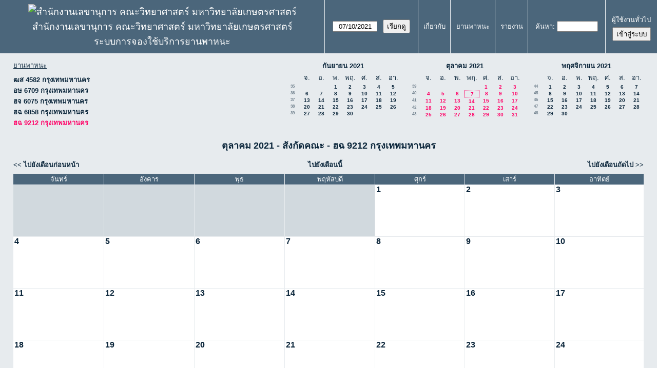

--- FILE ---
content_type: text/html; charset=utf-8
request_url: https://booking.sci.ku.ac.th/vehicle/month.php?year=2021&month=10&day=7&area=1&room=2
body_size: 4254
content:
<!DOCTYPE html>
<!--[if lte IE 9]>
<html lang="th" class="unsupported_browser">
<![endif]-->
<!--[if (!IE)|(gt IE 9)]><!-->
<html lang="th">
<!--<![endif]-->
<head>
<meta charset="utf-8">
<meta http-equiv="X-UA-Compatible" content="IE=edge">
<meta name="csrf_token" content="6a9f5df330f4ec85f8d221bf483131234b129c749e283519d1155ba8938e8f73">
<title>ระบบการจองใช้บริการยานพาหนะ</title>
  <link href="jquery/ui/css/jquery-ui.structure.min.css" rel="stylesheet" type="text/css">
  <link href="jquery/ui/css/sunny/jquery-ui.theme.min.css" rel="stylesheet" type="text/css">
  <link href="jquery/datatables/css/jquery.dataTables.min.css" rel="stylesheet" type="text/css">
  <link href="jquery/datatables/css/buttons.dataTables.css" rel="stylesheet" type="text/css">
  <link href="jquery/datatables/css/fixedColumns.dataTables.min.css" rel="stylesheet" type="text/css">
  <link href="jquery/datatables/css/colReorder.dataTables.css" rel="stylesheet" type="text/css">
      
    <link rel="stylesheet" href="css/mrbs.css.php" type="text/css">
        <link rel="stylesheet" media="print" href="css/mrbs-print.css.php" type="text/css">
    <!--[if IE]>
    <link rel="stylesheet" href="css/mrbs-ie.css" type="text/css">
    <![endif]-->
        <meta name="robots" content="noindex, nofollow">
<noscript>
<meta http-equiv="Refresh" content="60">
</noscript>
  <script type="text/javascript" src="jquery/jquery-3.2.1.min.js"></script>
    <script type="text/javascript" src="jquery/jquery-migrate-3.0.0.min.js"></script>
    <script type="text/javascript" src="jquery/ui/jquery-ui.min.js"></script>
  <script type="text/javascript" src="jquery/ui/i18n/datepicker-th.js"></script>    
<script type="text/javascript">
  //<![CDATA[
    function init(params)
  {
  }
  //]]>
</script>

<script type="text/javascript" src="js/functions.js.php?area=1"></script>
<script type="text/javascript" src="js/datepicker.js.php?area=1"></script>
<script type="text/javascript" src="js/general.js.php?area=1"></script>

    
  <script type="text/javascript" src="js/refresh.js.php?area=1"></script>
  
<!--[if lte IE 8]>
      <script src="js/html5shiv.min.js"></script>
    <![endif]-->
    
<script type="text/javascript">

//<![CDATA[


$(window).on('load', function() {

  var args = {area: '1',
              room: '2',
              page: 'month',
              page_date: '2021-10-07',
              isAdmin: false};
    init(args);

});


//]]>
</script></head>
<body class="non_js month">
    <script type="text/javascript">
      //<![CDATA[
      $('body').addClass('js').removeClass('non_js');
      //]]>
    </script> 
    <div class="unsupported_message">
<header class="banner simple">
<nav>
<ul>
<li>
<div class="company">
<div class="logo">
<a href="http://booking.sci.ku.ac.th/index.html">
<img src="sciku_van.gif" width="163" height="80" alt="สำนักงานเลขานุการ คณะวิทยาศาสตร์ มหาวิทยาลัยเกษตรศาสตร์">
</a>
</div>
<div id="more_info">สำนักงานเลขานุการ คณะวิทยาศาสตร์ มหาวิทยาลัยเกษตรศาสตร์</div>
<div class="mrbs">
<a href="index.php">ระบบการจองใช้บริการยานพาหนะ</a>
</div>
</div>
</li>
</ul>
</nav>
</header>
<div class="contents">
<p>เว็บเบราเซอร์ของคุณไม่รองรับ MRBS. คุณจะต้องทำการปรับรุ่นเว็บเบราเซอร์ของคุณ หรือ เลือกใช้เว็บเบราเซอร์อื่นๆ</p>
</div>
</div>
<header class="banner">
<nav>
<ul>
<li>
<div class="company">
<div class="logo">
<a href="http://booking.sci.ku.ac.th/index.html">
<img src="sciku_van.gif" width="163" height="80" alt="สำนักงานเลขานุการ คณะวิทยาศาสตร์ มหาวิทยาลัยเกษตรศาสตร์">
</a>
</div>
<div id="more_info">สำนักงานเลขานุการ คณะวิทยาศาสตร์ มหาวิทยาลัยเกษตรศาสตร์</div>
<div class="mrbs">
<a href="index.php">ระบบการจองใช้บริการยานพาหนะ</a>
</div>
</div>
</li>
<li>
<form id="form_nav" method="get" action="day.php">
<input type="hidden" name="csrf_token" value="6a9f5df330f4ec85f8d221bf483131234b129c749e283519d1155ba8938e8f73">
<input type="hidden" name="area" value="1">
<input type="hidden" name="room" value="2">
<input type="date" name="page_date" value="2021-10-07" required data-submit="form_nav">
<input type="submit" value="เรียกดู">
</form>
</li>
<li>
<a href="help.php?day=7&amp;month=10&amp;year=2021&amp;area=1&amp;room=2">เกี่ยวกับ</a>
</li>
<li>
<a href="admin.php?day=7&amp;month=10&amp;year=2021&amp;area=1&amp;room=2">ยานพาหนะ</a>
</li>
<li>
<a href="report.php?day=7&amp;month=10&amp;year=2021&amp;area=1&amp;room=2">รายงาน</a>
</li>
<li>
<label><a href="search.php?advanced=1">ค้นหา</a></label>
<form id="header_search" method="post" action="search.php">
<input type="hidden" name="csrf_token" value="6a9f5df330f4ec85f8d221bf483131234b129c749e283519d1155ba8938e8f73">
<input type="hidden" name="day" value="7">
<input type="hidden" name="month" value="10">
<input type="hidden" name="year" value="2021">
<input type="hidden" name="area" value="1">
<input type="hidden" name="room" value="2">
<input type="search" name="search_str" required>
</form>
</li>
<li id="logon_box">
<a href="">ผู้ใช้งานทั่วไป</a>
<form method="post" action="admin.php">
<input type="hidden" name="csrf_token" value="6a9f5df330f4ec85f8d221bf483131234b129c749e283519d1155ba8938e8f73">
<input type="hidden" name="target_url" value="month.php?year=2021&amp;month=10&amp;day=7&amp;area=1&amp;room=2">
<input type="hidden" name="action" value="QueryName">
<input type="submit" value="เข้าสู่ระบบ">
</form>
</li>
</ul>
</nav>
</header>
<div class="contents">
<div id="dwm_header" class="screenonly">
<div id="dwm_rooms">
<h3>ยานพาหนะ</h3><ul>
<li><a href="month.php?year=2021&amp;month=10&amp;day=7&amp;area=1&amp;room=5"><span>ฒส 4582 กรุงเทพมหานคร</span></a></li>
<li><a href="month.php?year=2021&amp;month=10&amp;day=7&amp;area=1&amp;room=4"><span>อษ 6709 กรุงเทพมหานคร</span></a></li>
<li><a href="month.php?year=2021&amp;month=10&amp;day=7&amp;area=1&amp;room=1"><span>ฮจ 6075 กรุงเทพมหานคร</span></a></li>
<li><a href="month.php?year=2021&amp;month=10&amp;day=7&amp;area=1&amp;room=3"><span>ฮฉ 6858 กรุงเทพมหานคร</span></a></li>
<li><a href="month.php?year=2021&amp;month=10&amp;day=7&amp;area=1&amp;room=2"><span class="current">ฮฉ 9212 กรุงเทพมหานคร</span></a></li>
</ul>
</div>
<nav id="cals">
<div id="cal_last">
<table class="calendar">
<thead>
<tr>
<th colspan="8"><a href="month.php?year=2021&amp;month=9&amp;day=7&amp;area=1&amp;room=2">กันยายน&nbsp;2021</a></th>
</tr>
<tr>
<th></th>
<th class="day_weekday">จ.</th>
<th class="day_weekday">อ.</th>
<th class="day_weekday">พ.</th>
<th class="day_weekday">พฤ.</th>
<th class="day_weekday">ศ.</th>
<th class="day_weekend">ส.</th>
<th class="day_weekend">อา.</th>
</tr>
</thead>
<tbody>
<tr>
<td class="mincals_week_number"><a href="week.php?year=2021&amp;month=8&amp;day=30&amp;area=1&amp;room=2">35</a></td>
<td class="day_weekday day_blank"></td>
<td class="day_weekday"></td>
<td class="day_weekday"><a href="month.php?year=2021&amp;month=9&amp;day=1&amp;area=1&amp;room=2">1</a></td>
<td class="day_weekday"><a href="month.php?year=2021&amp;month=9&amp;day=2&amp;area=1&amp;room=2">2</a></td>
<td class="day_weekday"><a href="month.php?year=2021&amp;month=9&amp;day=3&amp;area=1&amp;room=2">3</a></td>
<td class="day_weekend"><a href="month.php?year=2021&amp;month=9&amp;day=4&amp;area=1&amp;room=2">4</a></td>
<td class="day_weekend"><a href="month.php?year=2021&amp;month=9&amp;day=5&amp;area=1&amp;room=2">5</a></td>
</tr>
<tr>
<td class="mincals_week_number"><a href="week.php?year=2021&amp;month=9&amp;day=6&amp;area=1&amp;room=2">36</a></td>
<td class="day_weekday"><a href="month.php?year=2021&amp;month=9&amp;day=6&amp;area=1&amp;room=2">6</a></td>
<td class="day_weekday"><a href="month.php?year=2021&amp;month=9&amp;day=7&amp;area=1&amp;room=2">7</a></td>
<td class="day_weekday"><a href="month.php?year=2021&amp;month=9&amp;day=8&amp;area=1&amp;room=2">8</a></td>
<td class="day_weekday"><a href="month.php?year=2021&amp;month=9&amp;day=9&amp;area=1&amp;room=2">9</a></td>
<td class="day_weekday"><a href="month.php?year=2021&amp;month=9&amp;day=10&amp;area=1&amp;room=2">10</a></td>
<td class="day_weekend"><a href="month.php?year=2021&amp;month=9&amp;day=11&amp;area=1&amp;room=2">11</a></td>
<td class="day_weekend"><a href="month.php?year=2021&amp;month=9&amp;day=12&amp;area=1&amp;room=2">12</a></td>
</tr>
<tr>
<td class="mincals_week_number"><a href="week.php?year=2021&amp;month=9&amp;day=13&amp;area=1&amp;room=2">37</a></td>
<td class="day_weekday"><a href="month.php?year=2021&amp;month=9&amp;day=13&amp;area=1&amp;room=2">13</a></td>
<td class="day_weekday"><a href="month.php?year=2021&amp;month=9&amp;day=14&amp;area=1&amp;room=2">14</a></td>
<td class="day_weekday"><a href="month.php?year=2021&amp;month=9&amp;day=15&amp;area=1&amp;room=2">15</a></td>
<td class="day_weekday"><a href="month.php?year=2021&amp;month=9&amp;day=16&amp;area=1&amp;room=2">16</a></td>
<td class="day_weekday"><a href="month.php?year=2021&amp;month=9&amp;day=17&amp;area=1&amp;room=2">17</a></td>
<td class="day_weekend"><a href="month.php?year=2021&amp;month=9&amp;day=18&amp;area=1&amp;room=2">18</a></td>
<td class="day_weekend"><a href="month.php?year=2021&amp;month=9&amp;day=19&amp;area=1&amp;room=2">19</a></td>
</tr>
<tr>
<td class="mincals_week_number"><a href="week.php?year=2021&amp;month=9&amp;day=20&amp;area=1&amp;room=2">38</a></td>
<td class="day_weekday"><a href="month.php?year=2021&amp;month=9&amp;day=20&amp;area=1&amp;room=2">20</a></td>
<td class="day_weekday"><a href="month.php?year=2021&amp;month=9&amp;day=21&amp;area=1&amp;room=2">21</a></td>
<td class="day_weekday"><a href="month.php?year=2021&amp;month=9&amp;day=22&amp;area=1&amp;room=2">22</a></td>
<td class="day_weekday"><a href="month.php?year=2021&amp;month=9&amp;day=23&amp;area=1&amp;room=2">23</a></td>
<td class="day_weekday"><a href="month.php?year=2021&amp;month=9&amp;day=24&amp;area=1&amp;room=2">24</a></td>
<td class="day_weekend"><a href="month.php?year=2021&amp;month=9&amp;day=25&amp;area=1&amp;room=2">25</a></td>
<td class="day_weekend"><a href="month.php?year=2021&amp;month=9&amp;day=26&amp;area=1&amp;room=2">26</a></td>
</tr>
<tr>
<td class="mincals_week_number"><a href="week.php?year=2021&amp;month=9&amp;day=27&amp;area=1&amp;room=2">39</a></td>
<td class="day_weekday"><a href="month.php?year=2021&amp;month=9&amp;day=27&amp;area=1&amp;room=2">27</a></td>
<td class="day_weekday"><a href="month.php?year=2021&amp;month=9&amp;day=28&amp;area=1&amp;room=2">28</a></td>
<td class="day_weekday"><a href="month.php?year=2021&amp;month=9&amp;day=29&amp;area=1&amp;room=2">29</a></td>
<td class="day_weekday"><a href="month.php?year=2021&amp;month=9&amp;day=30&amp;area=1&amp;room=2">30</a></td>
<td class="day_weekday day_blank"></td>
<td class="day_weekend day_blank"></td>
<td class="day_weekend day_blank"></td>
</tr>
</tbody>
</table>
</div>
<div id="cal_this">
<table class="calendar">
<thead>
<tr>
<th colspan="8"><a href="month.php?year=2021&amp;month=10&amp;day=7&amp;area=1&amp;room=2">ตุลาคม&nbsp;2021</a></th>
</tr>
<tr>
<th></th>
<th class="day_weekday">จ.</th>
<th class="day_weekday">อ.</th>
<th class="day_weekday">พ.</th>
<th class="day_weekday">พฤ.</th>
<th class="day_weekday">ศ.</th>
<th class="day_weekend">ส.</th>
<th class="day_weekend">อา.</th>
</tr>
</thead>
<tbody>
<tr>
<td class="mincals_week_number"><a href="week.php?year=2021&amp;month=9&amp;day=27&amp;area=1&amp;room=2">39</a></td>
<td class="day_weekday day_blank"></td>
<td class="day_weekday day_blank"></td>
<td class="day_weekday day_blank"></td>
<td class="day_weekday"></td>
<td class="day_weekday"><a class="current" href="month.php?year=2021&amp;month=10&amp;day=1&amp;area=1&amp;room=2">1</a></td>
<td class="day_weekend"><a class="current" href="month.php?year=2021&amp;month=10&amp;day=2&amp;area=1&amp;room=2">2</a></td>
<td class="day_weekend"><a class="current" href="month.php?year=2021&amp;month=10&amp;day=3&amp;area=1&amp;room=2">3</a></td>
</tr>
<tr>
<td class="mincals_week_number"><a href="week.php?year=2021&amp;month=10&amp;day=4&amp;area=1&amp;room=2">40</a></td>
<td class="day_weekday"><a class="current" href="month.php?year=2021&amp;month=10&amp;day=4&amp;area=1&amp;room=2">4</a></td>
<td class="day_weekday"><a class="current" href="month.php?year=2021&amp;month=10&amp;day=5&amp;area=1&amp;room=2">5</a></td>
<td class="day_weekday"><a class="current" href="month.php?year=2021&amp;month=10&amp;day=6&amp;area=1&amp;room=2">6</a></td>
<td class="day_weekday" id="sticky_day"><a class="current" href="month.php?year=2021&amp;month=10&amp;day=7&amp;area=1&amp;room=2">7</a></td>
<td class="day_weekday"><a class="current" href="month.php?year=2021&amp;month=10&amp;day=8&amp;area=1&amp;room=2">8</a></td>
<td class="day_weekend"><a class="current" href="month.php?year=2021&amp;month=10&amp;day=9&amp;area=1&amp;room=2">9</a></td>
<td class="day_weekend"><a class="current" href="month.php?year=2021&amp;month=10&amp;day=10&amp;area=1&amp;room=2">10</a></td>
</tr>
<tr>
<td class="mincals_week_number"><a href="week.php?year=2021&amp;month=10&amp;day=11&amp;area=1&amp;room=2">41</a></td>
<td class="day_weekday"><a class="current" href="month.php?year=2021&amp;month=10&amp;day=11&amp;area=1&amp;room=2">11</a></td>
<td class="day_weekday"><a class="current" href="month.php?year=2021&amp;month=10&amp;day=12&amp;area=1&amp;room=2">12</a></td>
<td class="day_weekday"><a class="current" href="month.php?year=2021&amp;month=10&amp;day=13&amp;area=1&amp;room=2">13</a></td>
<td class="day_weekday"><a class="current" href="month.php?year=2021&amp;month=10&amp;day=14&amp;area=1&amp;room=2">14</a></td>
<td class="day_weekday"><a class="current" href="month.php?year=2021&amp;month=10&amp;day=15&amp;area=1&amp;room=2">15</a></td>
<td class="day_weekend"><a class="current" href="month.php?year=2021&amp;month=10&amp;day=16&amp;area=1&amp;room=2">16</a></td>
<td class="day_weekend"><a class="current" href="month.php?year=2021&amp;month=10&amp;day=17&amp;area=1&amp;room=2">17</a></td>
</tr>
<tr>
<td class="mincals_week_number"><a href="week.php?year=2021&amp;month=10&amp;day=18&amp;area=1&amp;room=2">42</a></td>
<td class="day_weekday"><a class="current" href="month.php?year=2021&amp;month=10&amp;day=18&amp;area=1&amp;room=2">18</a></td>
<td class="day_weekday"><a class="current" href="month.php?year=2021&amp;month=10&amp;day=19&amp;area=1&amp;room=2">19</a></td>
<td class="day_weekday"><a class="current" href="month.php?year=2021&amp;month=10&amp;day=20&amp;area=1&amp;room=2">20</a></td>
<td class="day_weekday"><a class="current" href="month.php?year=2021&amp;month=10&amp;day=21&amp;area=1&amp;room=2">21</a></td>
<td class="day_weekday"><a class="current" href="month.php?year=2021&amp;month=10&amp;day=22&amp;area=1&amp;room=2">22</a></td>
<td class="day_weekend"><a class="current" href="month.php?year=2021&amp;month=10&amp;day=23&amp;area=1&amp;room=2">23</a></td>
<td class="day_weekend"><a class="current" href="month.php?year=2021&amp;month=10&amp;day=24&amp;area=1&amp;room=2">24</a></td>
</tr>
<tr>
<td class="mincals_week_number"><a href="week.php?year=2021&amp;month=10&amp;day=25&amp;area=1&amp;room=2">43</a></td>
<td class="day_weekday"><a class="current" href="month.php?year=2021&amp;month=10&amp;day=25&amp;area=1&amp;room=2">25</a></td>
<td class="day_weekday"><a class="current" href="month.php?year=2021&amp;month=10&amp;day=26&amp;area=1&amp;room=2">26</a></td>
<td class="day_weekday"><a class="current" href="month.php?year=2021&amp;month=10&amp;day=27&amp;area=1&amp;room=2">27</a></td>
<td class="day_weekday"><a class="current" href="month.php?year=2021&amp;month=10&amp;day=28&amp;area=1&amp;room=2">28</a></td>
<td class="day_weekday"><a class="current" href="month.php?year=2021&amp;month=10&amp;day=29&amp;area=1&amp;room=2">29</a></td>
<td class="day_weekend"><a class="current" href="month.php?year=2021&amp;month=10&amp;day=30&amp;area=1&amp;room=2">30</a></td>
<td class="day_weekend"><a class="current" href="month.php?year=2021&amp;month=10&amp;day=31&amp;area=1&amp;room=2">31</a></td>
</tr>
</tbody>
</table>
</div>
<div id="cal_next">
<table class="calendar">
<thead>
<tr>
<th colspan="8"><a href="month.php?year=2021&amp;month=11&amp;day=7&amp;area=1&amp;room=2">พฤศจิกายน&nbsp;2021</a></th>
</tr>
<tr>
<th></th>
<th class="day_weekday">จ.</th>
<th class="day_weekday">อ.</th>
<th class="day_weekday">พ.</th>
<th class="day_weekday">พฤ.</th>
<th class="day_weekday">ศ.</th>
<th class="day_weekend">ส.</th>
<th class="day_weekend">อา.</th>
</tr>
</thead>
<tbody>
<tr>
<td class="mincals_week_number"><a href="week.php?year=2021&amp;month=11&amp;day=1&amp;area=1&amp;room=2">44</a></td>
<td class="day_weekday"><a href="month.php?year=2021&amp;month=11&amp;day=1&amp;area=1&amp;room=2">1</a></td>
<td class="day_weekday"><a href="month.php?year=2021&amp;month=11&amp;day=2&amp;area=1&amp;room=2">2</a></td>
<td class="day_weekday"><a href="month.php?year=2021&amp;month=11&amp;day=3&amp;area=1&amp;room=2">3</a></td>
<td class="day_weekday"><a href="month.php?year=2021&amp;month=11&amp;day=4&amp;area=1&amp;room=2">4</a></td>
<td class="day_weekday"><a href="month.php?year=2021&amp;month=11&amp;day=5&amp;area=1&amp;room=2">5</a></td>
<td class="day_weekend"><a href="month.php?year=2021&amp;month=11&amp;day=6&amp;area=1&amp;room=2">6</a></td>
<td class="day_weekend"><a href="month.php?year=2021&amp;month=11&amp;day=7&amp;area=1&amp;room=2">7</a></td>
</tr>
<tr>
<td class="mincals_week_number"><a href="week.php?year=2021&amp;month=11&amp;day=8&amp;area=1&amp;room=2">45</a></td>
<td class="day_weekday"><a href="month.php?year=2021&amp;month=11&amp;day=8&amp;area=1&amp;room=2">8</a></td>
<td class="day_weekday"><a href="month.php?year=2021&amp;month=11&amp;day=9&amp;area=1&amp;room=2">9</a></td>
<td class="day_weekday"><a href="month.php?year=2021&amp;month=11&amp;day=10&amp;area=1&amp;room=2">10</a></td>
<td class="day_weekday"><a href="month.php?year=2021&amp;month=11&amp;day=11&amp;area=1&amp;room=2">11</a></td>
<td class="day_weekday"><a href="month.php?year=2021&amp;month=11&amp;day=12&amp;area=1&amp;room=2">12</a></td>
<td class="day_weekend"><a href="month.php?year=2021&amp;month=11&amp;day=13&amp;area=1&amp;room=2">13</a></td>
<td class="day_weekend"><a href="month.php?year=2021&amp;month=11&amp;day=14&amp;area=1&amp;room=2">14</a></td>
</tr>
<tr>
<td class="mincals_week_number"><a href="week.php?year=2021&amp;month=11&amp;day=15&amp;area=1&amp;room=2">46</a></td>
<td class="day_weekday"><a href="month.php?year=2021&amp;month=11&amp;day=15&amp;area=1&amp;room=2">15</a></td>
<td class="day_weekday"><a href="month.php?year=2021&amp;month=11&amp;day=16&amp;area=1&amp;room=2">16</a></td>
<td class="day_weekday"><a href="month.php?year=2021&amp;month=11&amp;day=17&amp;area=1&amp;room=2">17</a></td>
<td class="day_weekday"><a href="month.php?year=2021&amp;month=11&amp;day=18&amp;area=1&amp;room=2">18</a></td>
<td class="day_weekday"><a href="month.php?year=2021&amp;month=11&amp;day=19&amp;area=1&amp;room=2">19</a></td>
<td class="day_weekend"><a href="month.php?year=2021&amp;month=11&amp;day=20&amp;area=1&amp;room=2">20</a></td>
<td class="day_weekend"><a href="month.php?year=2021&amp;month=11&amp;day=21&amp;area=1&amp;room=2">21</a></td>
</tr>
<tr>
<td class="mincals_week_number"><a href="week.php?year=2021&amp;month=11&amp;day=22&amp;area=1&amp;room=2">47</a></td>
<td class="day_weekday"><a href="month.php?year=2021&amp;month=11&amp;day=22&amp;area=1&amp;room=2">22</a></td>
<td class="day_weekday"><a href="month.php?year=2021&amp;month=11&amp;day=23&amp;area=1&amp;room=2">23</a></td>
<td class="day_weekday"><a href="month.php?year=2021&amp;month=11&amp;day=24&amp;area=1&amp;room=2">24</a></td>
<td class="day_weekday"><a href="month.php?year=2021&amp;month=11&amp;day=25&amp;area=1&amp;room=2">25</a></td>
<td class="day_weekday"><a href="month.php?year=2021&amp;month=11&amp;day=26&amp;area=1&amp;room=2">26</a></td>
<td class="day_weekend"><a href="month.php?year=2021&amp;month=11&amp;day=27&amp;area=1&amp;room=2">27</a></td>
<td class="day_weekend"><a href="month.php?year=2021&amp;month=11&amp;day=28&amp;area=1&amp;room=2">28</a></td>
</tr>
<tr>
<td class="mincals_week_number"><a href="week.php?year=2021&amp;month=11&amp;day=29&amp;area=1&amp;room=2">48</a></td>
<td class="day_weekday"><a href="month.php?year=2021&amp;month=11&amp;day=29&amp;area=1&amp;room=2">29</a></td>
<td class="day_weekday"><a href="month.php?year=2021&amp;month=11&amp;day=30&amp;area=1&amp;room=2">30</a></td>
<td class="day_weekday day_blank"></td>
<td class="day_weekday day_blank"></td>
<td class="day_weekday day_blank"></td>
<td class="day_weekend day_blank"></td>
<td class="day_weekend day_blank"></td>
</tr>
</tbody>
</table>
</div>
</nav>
</div>
<div id="dwm">
<h2>ตุลาคม 2021 - สังกัดคณะ - ฮฉ 9212 กรุงเทพมหานคร</h2>
</div>

<nav class="date_nav">
  <a class="date_before" href="month.php?area=1&amp;room=2&amp;year=2021&amp;month=9&amp;day=7">ไปยังเดือนก่อนหน้า</a>
  <a class="date_now" href="month.php?area=1&amp;room=2&amp;year=2026&amp;month=01&amp;day=7">ไปยังเดือนนี้</a>
  <a class="date_after" href="month.php?area=1&amp;room=2&amp;year=2021&amp;month=11&amp;day=7">ไปยังเดือนถัดไป</a>
</nav>
<table class="dwm_main" id="month_main">
<thead>
<tr>
<th>จันทร์</th><th>อังคาร</th><th>พุธ</th><th>พฤหัสบดี</th><th>ศุกร์</th><th>เสาร์</th><th>อาทิตย์</th>
</tr>
</thead>
<tbody>
<tr>
<td class="invalid"><div class="cell_container">&nbsp;</div></td>
<td class="invalid"><div class="cell_container">&nbsp;</div></td>
<td class="invalid"><div class="cell_container">&nbsp;</div></td>
<td class="invalid"><div class="cell_container">&nbsp;</div></td>
<td class="valid">
<div class="cell_container">
<div class="cell_header">
<a class="monthday" href="day.php?year=2021&amp;month=10&amp;day=1&amp;area=1">1</a>
</div>
<a class="new_booking" href="edit_entry.php?room=2&amp;area=1&amp;year=2021&amp;month=10&amp;day=1&amp;hour=5&amp;minute=0">
</a>
</div>
</td>
<td class="valid">
<div class="cell_container">
<div class="cell_header">
<a class="monthday" href="day.php?year=2021&amp;month=10&amp;day=2&amp;area=1">2</a>
</div>
<a class="new_booking" href="edit_entry.php?room=2&amp;area=1&amp;year=2021&amp;month=10&amp;day=2&amp;hour=5&amp;minute=0">
</a>
</div>
</td>
<td class="valid">
<div class="cell_container">
<div class="cell_header">
<a class="monthday" href="day.php?year=2021&amp;month=10&amp;day=3&amp;area=1">3</a>
</div>
<a class="new_booking" href="edit_entry.php?room=2&amp;area=1&amp;year=2021&amp;month=10&amp;day=3&amp;hour=5&amp;minute=0">
</a>
</div>
</td>
</tr><tr>
<td class="valid">
<div class="cell_container">
<div class="cell_header">
<a class="monthday" href="day.php?year=2021&amp;month=10&amp;day=4&amp;area=1">4</a>
</div>
<a class="new_booking" href="edit_entry.php?room=2&amp;area=1&amp;year=2021&amp;month=10&amp;day=4&amp;hour=5&amp;minute=0">
</a>
</div>
</td>
<td class="valid">
<div class="cell_container">
<div class="cell_header">
<a class="monthday" href="day.php?year=2021&amp;month=10&amp;day=5&amp;area=1">5</a>
</div>
<a class="new_booking" href="edit_entry.php?room=2&amp;area=1&amp;year=2021&amp;month=10&amp;day=5&amp;hour=5&amp;minute=0">
</a>
</div>
</td>
<td class="valid">
<div class="cell_container">
<div class="cell_header">
<a class="monthday" href="day.php?year=2021&amp;month=10&amp;day=6&amp;area=1">6</a>
</div>
<a class="new_booking" href="edit_entry.php?room=2&amp;area=1&amp;year=2021&amp;month=10&amp;day=6&amp;hour=5&amp;minute=0">
</a>
</div>
</td>
<td class="valid">
<div class="cell_container">
<div class="cell_header">
<a class="monthday" href="day.php?year=2021&amp;month=10&amp;day=7&amp;area=1">7</a>
</div>
<a class="new_booking" href="edit_entry.php?room=2&amp;area=1&amp;year=2021&amp;month=10&amp;day=7&amp;hour=5&amp;minute=0">
</a>
</div>
</td>
<td class="valid">
<div class="cell_container">
<div class="cell_header">
<a class="monthday" href="day.php?year=2021&amp;month=10&amp;day=8&amp;area=1">8</a>
</div>
<a class="new_booking" href="edit_entry.php?room=2&amp;area=1&amp;year=2021&amp;month=10&amp;day=8&amp;hour=5&amp;minute=0">
</a>
</div>
</td>
<td class="valid">
<div class="cell_container">
<div class="cell_header">
<a class="monthday" href="day.php?year=2021&amp;month=10&amp;day=9&amp;area=1">9</a>
</div>
<a class="new_booking" href="edit_entry.php?room=2&amp;area=1&amp;year=2021&amp;month=10&amp;day=9&amp;hour=5&amp;minute=0">
</a>
</div>
</td>
<td class="valid">
<div class="cell_container">
<div class="cell_header">
<a class="monthday" href="day.php?year=2021&amp;month=10&amp;day=10&amp;area=1">10</a>
</div>
<a class="new_booking" href="edit_entry.php?room=2&amp;area=1&amp;year=2021&amp;month=10&amp;day=10&amp;hour=5&amp;minute=0">
</a>
</div>
</td>
</tr><tr>
<td class="valid">
<div class="cell_container">
<div class="cell_header">
<a class="monthday" href="day.php?year=2021&amp;month=10&amp;day=11&amp;area=1">11</a>
</div>
<a class="new_booking" href="edit_entry.php?room=2&amp;area=1&amp;year=2021&amp;month=10&amp;day=11&amp;hour=5&amp;minute=0">
</a>
</div>
</td>
<td class="valid">
<div class="cell_container">
<div class="cell_header">
<a class="monthday" href="day.php?year=2021&amp;month=10&amp;day=12&amp;area=1">12</a>
</div>
<a class="new_booking" href="edit_entry.php?room=2&amp;area=1&amp;year=2021&amp;month=10&amp;day=12&amp;hour=5&amp;minute=0">
</a>
</div>
</td>
<td class="valid">
<div class="cell_container">
<div class="cell_header">
<a class="monthday" href="day.php?year=2021&amp;month=10&amp;day=13&amp;area=1">13</a>
</div>
<a class="new_booking" href="edit_entry.php?room=2&amp;area=1&amp;year=2021&amp;month=10&amp;day=13&amp;hour=5&amp;minute=0">
</a>
</div>
</td>
<td class="valid">
<div class="cell_container">
<div class="cell_header">
<a class="monthday" href="day.php?year=2021&amp;month=10&amp;day=14&amp;area=1">14</a>
</div>
<a class="new_booking" href="edit_entry.php?room=2&amp;area=1&amp;year=2021&amp;month=10&amp;day=14&amp;hour=5&amp;minute=0">
</a>
</div>
</td>
<td class="valid">
<div class="cell_container">
<div class="cell_header">
<a class="monthday" href="day.php?year=2021&amp;month=10&amp;day=15&amp;area=1">15</a>
</div>
<a class="new_booking" href="edit_entry.php?room=2&amp;area=1&amp;year=2021&amp;month=10&amp;day=15&amp;hour=5&amp;minute=0">
</a>
</div>
</td>
<td class="valid">
<div class="cell_container">
<div class="cell_header">
<a class="monthday" href="day.php?year=2021&amp;month=10&amp;day=16&amp;area=1">16</a>
</div>
<a class="new_booking" href="edit_entry.php?room=2&amp;area=1&amp;year=2021&amp;month=10&amp;day=16&amp;hour=5&amp;minute=0">
</a>
</div>
</td>
<td class="valid">
<div class="cell_container">
<div class="cell_header">
<a class="monthday" href="day.php?year=2021&amp;month=10&amp;day=17&amp;area=1">17</a>
</div>
<a class="new_booking" href="edit_entry.php?room=2&amp;area=1&amp;year=2021&amp;month=10&amp;day=17&amp;hour=5&amp;minute=0">
</a>
</div>
</td>
</tr><tr>
<td class="valid">
<div class="cell_container">
<div class="cell_header">
<a class="monthday" href="day.php?year=2021&amp;month=10&amp;day=18&amp;area=1">18</a>
</div>
<a class="new_booking" href="edit_entry.php?room=2&amp;area=1&amp;year=2021&amp;month=10&amp;day=18&amp;hour=5&amp;minute=0">
</a>
</div>
</td>
<td class="valid">
<div class="cell_container">
<div class="cell_header">
<a class="monthday" href="day.php?year=2021&amp;month=10&amp;day=19&amp;area=1">19</a>
</div>
<a class="new_booking" href="edit_entry.php?room=2&amp;area=1&amp;year=2021&amp;month=10&amp;day=19&amp;hour=5&amp;minute=0">
</a>
</div>
</td>
<td class="valid">
<div class="cell_container">
<div class="cell_header">
<a class="monthday" href="day.php?year=2021&amp;month=10&amp;day=20&amp;area=1">20</a>
</div>
<a class="new_booking" href="edit_entry.php?room=2&amp;area=1&amp;year=2021&amp;month=10&amp;day=20&amp;hour=5&amp;minute=0">
</a>
</div>
</td>
<td class="valid">
<div class="cell_container">
<div class="cell_header">
<a class="monthday" href="day.php?year=2021&amp;month=10&amp;day=21&amp;area=1">21</a>
</div>
<a class="new_booking" href="edit_entry.php?room=2&amp;area=1&amp;year=2021&amp;month=10&amp;day=21&amp;hour=5&amp;minute=0">
</a>
</div>
</td>
<td class="valid">
<div class="cell_container">
<div class="cell_header">
<a class="monthday" href="day.php?year=2021&amp;month=10&amp;day=22&amp;area=1">22</a>
</div>
<a class="new_booking" href="edit_entry.php?room=2&amp;area=1&amp;year=2021&amp;month=10&amp;day=22&amp;hour=5&amp;minute=0">
</a>
</div>
</td>
<td class="valid">
<div class="cell_container">
<div class="cell_header">
<a class="monthday" href="day.php?year=2021&amp;month=10&amp;day=23&amp;area=1">23</a>
</div>
<a class="new_booking" href="edit_entry.php?room=2&amp;area=1&amp;year=2021&amp;month=10&amp;day=23&amp;hour=5&amp;minute=0">
</a>
</div>
</td>
<td class="valid">
<div class="cell_container">
<div class="cell_header">
<a class="monthday" href="day.php?year=2021&amp;month=10&amp;day=24&amp;area=1">24</a>
</div>
<a class="new_booking" href="edit_entry.php?room=2&amp;area=1&amp;year=2021&amp;month=10&amp;day=24&amp;hour=5&amp;minute=0">
</a>
</div>
</td>
</tr><tr>
<td class="valid">
<div class="cell_container">
<div class="cell_header">
<a class="monthday" href="day.php?year=2021&amp;month=10&amp;day=25&amp;area=1">25</a>
</div>
<a class="new_booking" href="edit_entry.php?room=2&amp;area=1&amp;year=2021&amp;month=10&amp;day=25&amp;hour=5&amp;minute=0">
</a>
</div>
</td>
<td class="valid">
<div class="cell_container">
<div class="cell_header">
<a class="monthday" href="day.php?year=2021&amp;month=10&amp;day=26&amp;area=1">26</a>
</div>
<a class="new_booking" href="edit_entry.php?room=2&amp;area=1&amp;year=2021&amp;month=10&amp;day=26&amp;hour=5&amp;minute=0">
</a>
</div>
</td>
<td class="valid">
<div class="cell_container">
<div class="cell_header">
<a class="monthday" href="day.php?year=2021&amp;month=10&amp;day=27&amp;area=1">27</a>
</div>
<a class="new_booking" href="edit_entry.php?room=2&amp;area=1&amp;year=2021&amp;month=10&amp;day=27&amp;hour=5&amp;minute=0">
</a>
</div>
</td>
<td class="valid">
<div class="cell_container">
<div class="cell_header">
<a class="monthday" href="day.php?year=2021&amp;month=10&amp;day=28&amp;area=1">28</a>
</div>
<a class="new_booking" href="edit_entry.php?room=2&amp;area=1&amp;year=2021&amp;month=10&amp;day=28&amp;hour=5&amp;minute=0">
</a>
</div>
</td>
<td class="valid">
<div class="cell_container">
<div class="cell_header">
<a class="monthday" href="day.php?year=2021&amp;month=10&amp;day=29&amp;area=1">29</a>
</div>
<a class="new_booking" href="edit_entry.php?room=2&amp;area=1&amp;year=2021&amp;month=10&amp;day=29&amp;hour=5&amp;minute=0">
</a>
</div>
</td>
<td class="valid">
<div class="cell_container">
<div class="cell_header">
<a class="monthday" href="day.php?year=2021&amp;month=10&amp;day=30&amp;area=1">30</a>
</div>
<a class="new_booking" href="edit_entry.php?room=2&amp;area=1&amp;year=2021&amp;month=10&amp;day=30&amp;hour=5&amp;minute=0">
</a>
</div>
</td>
<td class="valid">
<div class="cell_container">
<div class="cell_header">
<a class="monthday" href="day.php?year=2021&amp;month=10&amp;day=31&amp;area=1">31</a>
</div>
<a class="new_booking" href="edit_entry.php?room=2&amp;area=1&amp;year=2021&amp;month=10&amp;day=31&amp;hour=5&amp;minute=0">
</a>
</div>
</td>
</tr>
</tbody>
</table>

<nav class="date_nav">
  <a class="date_before" href="month.php?area=1&amp;room=2&amp;year=2021&amp;month=9&amp;day=7">ไปยังเดือนก่อนหน้า</a>
  <a class="date_now" href="month.php?area=1&amp;room=2&amp;year=2026&amp;month=01&amp;day=7">ไปยังเดือนนี้</a>
  <a class="date_after" href="month.php?area=1&amp;room=2&amp;year=2021&amp;month=11&amp;day=7">ไปยังเดือนถัดไป</a>
</nav>
<table id="colour_key"><tr>
<td class="I">
<div class="celldiv slots1" title="ภายใน มก. วิทยาเขตบางเขน">
ภายใน มก. วิทยาเขตบางเขน</div></td>
<td class="B">
<div class="celldiv slots1" title="กรุงเทพมหานครและปริมณฑล">
กรุงเทพมหานครและปริมณฑล</div></td>
<td class="E">
<div class="celldiv slots1" title="ต่างจังหวัด (นอกเขตปริมณฑล)">
ต่างจังหวัด (นอกเขตปริมณฑล)</div></td>
<td class="F">
<div class="celldiv slots1" title="รถเข้าอู่/ซ่อมบำรุงรักษา (งดให้บริการชั่วคราว)">
รถเข้าอู่/ซ่อมบำรุงรักษา (งดให้บริการชั่วคราว)</div></td>
<td class="A">
<div class="celldiv slots1" title="พขร. ลาป่วย/ลากิจ/ลาพักผ่อน (งดให้บริการชั่วคราว)">
พขร. ลาป่วย/ลากิจ/ลาพักผ่อน (งดให้บริการชั่วคราว)</div></td>
</tr></table>
</div><div class="screenonly trailer" id="trailer">
<div id="viewday">
<div class="trailer_label">
<a href="day.php?year=2021&amp;month=10&amp;day=7&amp;area=1&amp;room=2">มุมมองรายวัน</a>
</div>
<div class="trailer_links">
<span><a href="day.php?year=2021&amp;month=10&amp;day=01&amp;area=1&amp;room=2"> 1 ต.ค.</a></span>
 | <span><a href="day.php?year=2021&amp;month=10&amp;day=02&amp;area=1&amp;room=2"> 2 ต.ค.</a></span>
 | <span><a href="day.php?year=2021&amp;month=10&amp;day=03&amp;area=1&amp;room=2"> 3 ต.ค.</a></span>
 | <span><a href="day.php?year=2021&amp;month=10&amp;day=04&amp;area=1&amp;room=2"> 4 ต.ค.</a></span>
 | <span><a href="day.php?year=2021&amp;month=10&amp;day=05&amp;area=1&amp;room=2"> 5 ต.ค.</a></span>
 | <span><a href="day.php?year=2021&amp;month=10&amp;day=06&amp;area=1&amp;room=2"> 6 ต.ค.</a></span>
 | <span class="current">[ <a href="day.php?year=2021&amp;month=10&amp;day=07&amp;area=1&amp;room=2"> 7 ต.ค.</a> ]</span>
 | <span><a href="day.php?year=2021&amp;month=10&amp;day=08&amp;area=1&amp;room=2"> 8 ต.ค.</a></span>
 | <span><a href="day.php?year=2021&amp;month=10&amp;day=09&amp;area=1&amp;room=2"> 9 ต.ค.</a></span>
 | <span><a href="day.php?year=2021&amp;month=10&amp;day=10&amp;area=1&amp;room=2">10 ต.ค.</a></span>
 | <span><a href="day.php?year=2021&amp;month=10&amp;day=11&amp;area=1&amp;room=2">11 ต.ค.</a></span>
 | <span><a href="day.php?year=2021&amp;month=10&amp;day=12&amp;area=1&amp;room=2">12 ต.ค.</a></span>
 | <span><a href="day.php?year=2021&amp;month=10&amp;day=13&amp;area=1&amp;room=2">13 ต.ค.</a></span>
 | <span><a href="day.php?year=2021&amp;month=10&amp;day=14&amp;area=1&amp;room=2">14 ต.ค.</a></span>
</div>
</div>
<div id="viewweek">
<div class="trailer_label">
<a href="week.php?year=2021&amp;month=10&amp;day=7&amp;area=1&amp;room=2">มุมมองรายสัปดาห์</a>
</div>
<div class="trailer_links">
  <a href="week.php?year=2021&amp;month=09&amp;day=09&amp;area=1&amp;room=2"> 6 ก.ย.</a>
 |   <a href="week.php?year=2021&amp;month=09&amp;day=16&amp;area=1&amp;room=2">13 ก.ย.</a>
 |   <a href="week.php?year=2021&amp;month=09&amp;day=23&amp;area=1&amp;room=2">20 ก.ย.</a>
 |   <a href="week.php?year=2021&amp;month=09&amp;day=30&amp;area=1&amp;room=2">27 ก.ย.</a>
 | <span class="current">
[   <a href="week.php?year=2021&amp;month=10&amp;day=07&amp;area=1&amp;room=2"> 4 ต.ค.</a>
]</span>
 |   <a href="week.php?year=2021&amp;month=10&amp;day=14&amp;area=1&amp;room=2">11 ต.ค.</a>
 |   <a href="week.php?year=2021&amp;month=10&amp;day=21&amp;area=1&amp;room=2">18 ต.ค.</a>
 |   <a href="week.php?year=2021&amp;month=10&amp;day=28&amp;area=1&amp;room=2">25 ต.ค.</a>
 |   <a href="week.php?year=2021&amp;month=11&amp;day=04&amp;area=1&amp;room=2"> 1 พ.ย.</a>
</div>
</div>
<div id="viewmonth">
<div class="trailer_label">
<a href="month.php?year=2021&amp;month=10&amp;day=7&amp;area=1&amp;room=2">มุมมองรายเดือน</a>
</div>
<div class="trailer_links">
  <a href="month.php?year=2021&amp;month=08&amp;day=7&amp;area=1&amp;room=2">ส.ค. 2021</a>
 |   <a href="month.php?year=2021&amp;month=09&amp;day=7&amp;area=1&amp;room=2">ก.ย. 2021</a>
 | <span class="current">
[   <a href="month.php?year=2021&amp;month=10&amp;day=7&amp;area=1&amp;room=2">ต.ค. 2021</a>
]</span>
 |   <a href="month.php?year=2021&amp;month=11&amp;day=7&amp;area=1&amp;room=2">พ.ย. 2021</a>
 |   <a href="month.php?year=2021&amp;month=12&amp;day=7&amp;area=1&amp;room=2">ธ.ค. 2021</a>
 |   <a href="month.php?year=2022&amp;month=01&amp;day=7&amp;area=1&amp;room=2">ม.ค. 2022</a>
 |   <a href="month.php?year=2022&amp;month=02&amp;day=7&amp;area=1&amp;room=2">ก.พ. 2022</a>
 |   <a href="month.php?year=2022&amp;month=03&amp;day=7&amp;area=1&amp;room=2">มี.ค. 2022</a>
 |   <a href="month.php?year=2022&amp;month=04&amp;day=7&amp;area=1&amp;room=2">เม.ย. 2022</a>
</div>
</div>
</div>
  </body>
</html>
